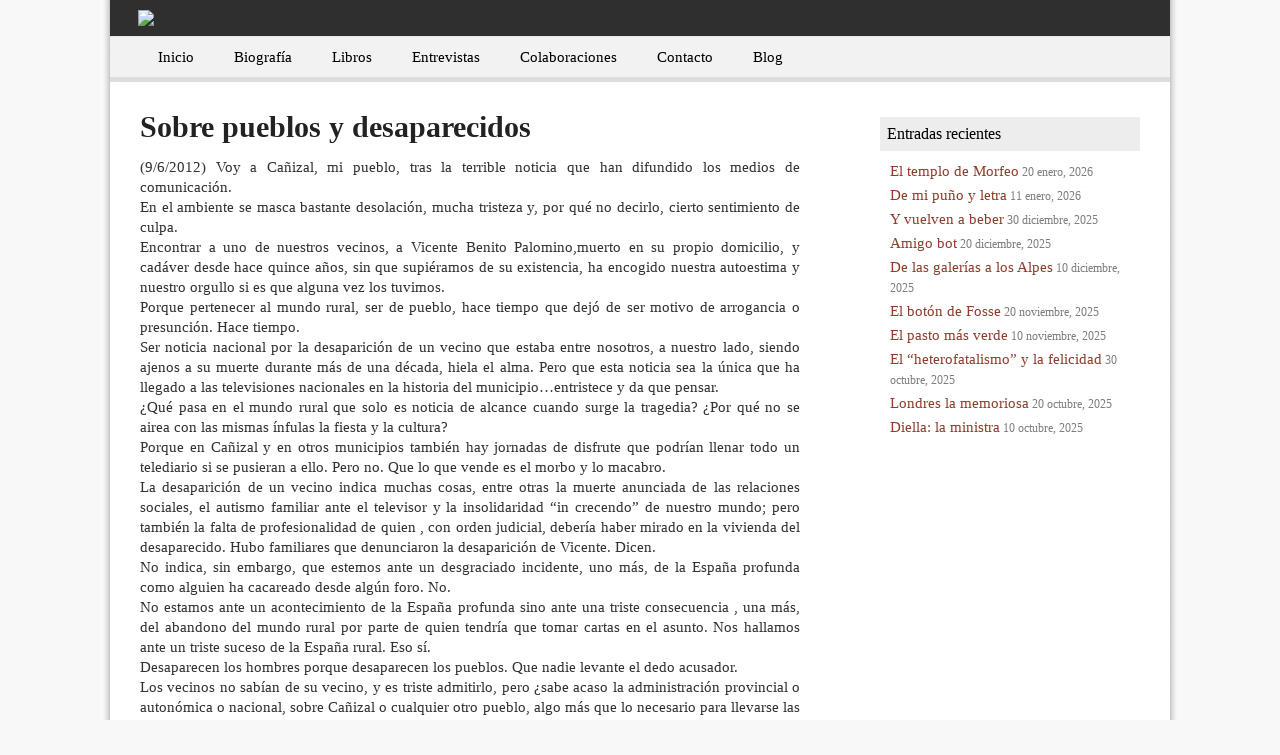

--- FILE ---
content_type: text/html; charset=UTF-8
request_url: http://luistorrecilla.es/sobre-pueblos-y-desaparecidos/
body_size: 4925
content:
<!DOCTYPE html PUBLIC "-//W3C//DTD XHTML 1.0 Transitional//EN" "http://www.w3.org/TR/xhtml1/DTD/xhtml1-transitional.dtd">
<html xmlns="http://www.w3.org/1999/xhtml" xmlns:v="urn:schemas-microsoft-com:vml">
<head> 
  <title>Sobre pueblos y desaparecidos &laquo;  Luis Torrecilla</title>          
  <link rel="stylesheet" href="http://luistorrecilla.es/wp-content/themes/simplegridtheme/style.css" type="text/css" media="screen" title="no title" charset="utf-8"/>
  <meta name="viewport" content="width=device-width, initial-scale=1, maximum-scale=1">
<!--[if lt IE 9]>
	<script src="http://css3-mediaqueries-js.googlecode.com/svn/trunk/css3-mediaqueries.js"></script>
<![endif]-->        
  <link rel='stylesheet' id='contact-form-7-css'  href='http://luistorrecilla.es/wp-content/plugins/contact-form-7/includes/css/styles.css?ver=3.9.1' type='text/css' media='all' />
<link rel='stylesheet' id='__EPYT__style-css'  href='http://luistorrecilla.es/wp-content/plugins/youtube-embed-plus/styles/ytprefs.min.css?ver=3.9.40' type='text/css' media='all' />
<style type='text/css'>

                .epyt-gallery-thumb {
                        width: 33.333%;
                }
                
</style>
<script type='text/javascript' src='http://luistorrecilla.es/wp-includes/js/jquery/jquery.js?ver=1.11.0'></script>
<script type='text/javascript' src='http://luistorrecilla.es/wp-includes/js/jquery/jquery-migrate.min.js?ver=1.2.1'></script>
<script type='text/javascript'>
/* <![CDATA[ */
var _EPYT_ = {"ajaxurl":"http:\/\/luistorrecilla.es\/wp-admin\/admin-ajax.php","security":"c4427675da","gallery_scrolloffset":"20","eppathtoscripts":"http:\/\/luistorrecilla.es\/wp-content\/plugins\/youtube-embed-plus\/scripts\/","epresponsiveselector":"[\"iframe.__youtube_prefs_widget__\"]","epdovol":"1","version":"11.8.2","evselector":"iframe.__youtube_prefs__[src], iframe[src*=\"youtube.com\/embed\/\"], iframe[src*=\"youtube-nocookie.com\/embed\/\"]","ajax_compat":"","stopMobileBuffer":"1"};
/* ]]> */
</script>
<script type='text/javascript' src='http://luistorrecilla.es/wp-content/plugins/youtube-embed-plus/scripts/ytprefs.min.js?ver=3.9.40'></script>
<link rel="EditURI" type="application/rsd+xml" title="RSD" href="http://luistorrecilla.es/xmlrpc.php?rsd" />
<link rel="wlwmanifest" type="application/wlwmanifest+xml" href="http://luistorrecilla.es/wp-includes/wlwmanifest.xml" /> 
<link rel='prev' title='La otra' href='http://luistorrecilla.es/la-otra/' />
<link rel='next' title='Sobre la privacidad' href='http://luistorrecilla.es/sobre-la-privacidad/' />
<meta name="generator" content="WordPress 3.9.40" />
<link rel='canonical' href='http://luistorrecilla.es/sobre-pueblos-y-desaparecidos/' />
<link rel='shortlink' href='http://luistorrecilla.es/?p=612' />
<!--  <script src="//ajax.googleapis.com/ajax/libs/jquery/1.7.2/jquery.min.js" type="text/javascript"></script>-->
  <script src="http://ajax.googleapis.com/ajax/libs/jquery/1.6.3/jquery.min.js" type="text/javascript" charset="utf-8"></script>
  <script src="http://luistorrecilla.es/wp-content/themes/simplegridtheme/js/main.js" type="text/javascript" charset="utf-8"></script>
  <script type="text/javascript">
  function show_post_desc(desc_num) {
      jQuery('#home_post_desc'+desc_num).css('display','block');
  }
  
  function hide_post_desc(desc_num) {
      jQuery('#home_post_desc'+desc_num).css('display','none');
  }
  </script>
</head>
<body>


<div id="main_container">

    <div id="header">
                  <a href="http://luistorrecilla.es"><img src="http://luistorrecilla.luistorrecilla.es/wp-content/uploads/2014/02/logo1.png" class="logo" /></a>
                            
        
        <div class="right">
        
            <ul class="social_icons">
                                                                                  </ul>
            <div class="clear"></div>
            
<!--
            <div class="search_cont">
                <form role="search" method="get" id="searchform" action="http://luistorrecilla.es/">
                  <input type="text" name="s" id="s" />
                  <INPUT TYPE="image" src="http://luistorrecilla.es/wp-content/themes/simplegridtheme/images/search-icon.png" class="search_icon" BORDER="0" ALT="Submit Form">
                </form>
            </div>--><!--//search_cont-->
            
            <div class="clear"></div>
        </div><!--//right-->
        
        <div class="clear"></div>
    </div><!--//header-->
    
    <div id="menu_container">
    
    <!--
        <ul class="pages_menu">
          <li><a href="#">Home</a></li>
          <li><a href="#">About</a></li>
          <li><a href="#">Blog</a></li>
          <li><a href="#">Contact</a></li>
        </ul>-->
        <ul id="menu-remenu" class="pages_menu"><li id="menu-item-30" class="menu-item menu-item-type-post_type menu-item-object-page menu-item-30"><a href="http://luistorrecilla.es/">Inicio</a></li>
<li id="menu-item-27" class="menu-item menu-item-type-post_type menu-item-object-page menu-item-27"><a href="http://luistorrecilla.es/biografia/">Biografía</a></li>
<li id="menu-item-26" class="menu-item menu-item-type-post_type menu-item-object-page menu-item-26"><a href="http://luistorrecilla.es/libros/">Libros</a></li>
<li id="menu-item-25" class="menu-item menu-item-type-post_type menu-item-object-page menu-item-25"><a href="http://luistorrecilla.es/entrevistas/">Entrevistas</a></li>
<li id="menu-item-23" class="menu-item menu-item-type-post_type menu-item-object-page menu-item-23"><a href="http://luistorrecilla.es/colaboraciones/">Colaboraciones</a></li>
<li id="menu-item-28" class="menu-item menu-item-type-post_type menu-item-object-page menu-item-28"><a href="http://luistorrecilla.es/contacto/">Contacto</a></li>
<li id="menu-item-24" class="menu-item menu-item-type-post_type menu-item-object-page menu-item-24"><a href="http://luistorrecilla.es/blog/">Blog</a></li>
</ul>        
        <!--
        <ul class="cat_menu">
          <li><a href="#">WebDesign</a></li>
          <li><a href="#">Graphics</a></li>
          <li><a href="#">Print</a></li>
          <li><a href="#">Posters</a></li>
        </ul>-->
        <ul id="menu-remenu-1" class="cat_menu"><li class="menu-item menu-item-type-post_type menu-item-object-page menu-item-30"><a href="http://luistorrecilla.es/">Inicio</a></li>
<li class="menu-item menu-item-type-post_type menu-item-object-page menu-item-27"><a href="http://luistorrecilla.es/biografia/">Biografía</a></li>
<li class="menu-item menu-item-type-post_type menu-item-object-page menu-item-26"><a href="http://luistorrecilla.es/libros/">Libros</a></li>
<li class="menu-item menu-item-type-post_type menu-item-object-page menu-item-25"><a href="http://luistorrecilla.es/entrevistas/">Entrevistas</a></li>
<li class="menu-item menu-item-type-post_type menu-item-object-page menu-item-23"><a href="http://luistorrecilla.es/colaboraciones/">Colaboraciones</a></li>
<li class="menu-item menu-item-type-post_type menu-item-object-page menu-item-28"><a href="http://luistorrecilla.es/contacto/">Contacto</a></li>
<li class="menu-item menu-item-type-post_type menu-item-object-page menu-item-24"><a href="http://luistorrecilla.es/blog/">Blog</a></li>
</ul>                    
        
        <div class="clear"></div>

    </div><!--//menu_container-->
    
    <div id="content_container">
    
        <div class="featured_banner">
            <div align="center">
                          <img src="http://luistorrecilla.es/wp-content/themes/simplegridtheme/images/banner.png" />
                                        
            </div>
        </div><!--//featured_banner-->        
        <div class="blog_left">
        
                      
                <h1>Sobre pueblos y desaparecidos</h1>
                
                <div class="left_content">
                
                <p style="text-align: justify">(9/6/2012) Voy a Cañizal, mi pueblo, tras la terrible noticia que han difundido los medios de comunicación.<br />
En el ambiente se masca bastante desolación, mucha tristeza y, por qué no decirlo, cierto sentimiento de culpa.<br />
Encontrar a uno de nuestros vecinos, a Vicente Benito Palomino,muerto en su propio domicilio, y cadáver desde hace quince años, sin que supiéramos de su existencia, ha encogido nuestra autoestima y nuestro orgullo si es que alguna vez los tuvimos.<br />
Porque pertenecer al mundo rural, ser de pueblo, hace tiempo que dejó de ser motivo de arrogancia o presunción. Hace tiempo.<br />
Ser noticia nacional por la desaparición de un vecino que estaba entre nosotros, a nuestro lado, siendo ajenos a su muerte durante más de una década, hiela el alma. Pero que esta noticia sea la única que ha llegado a las televisiones nacionales en la historia del municipio&#8230;entristece y da que pensar.<br />
¿Qué pasa en el mundo rural que solo es noticia de alcance cuando surge la tragedia? ¿Por qué no se airea con las mismas ínfulas la fiesta y la cultura?<br />
Porque en Cañizal y en otros municipios también hay jornadas de disfrute que podrían llenar todo un telediario si se pusieran a ello. Pero no. Que lo que vende es el morbo y lo macabro.<br />
La desaparición de un vecino indica muchas cosas, entre otras la muerte anunciada de las relaciones sociales, el autismo familiar ante el televisor y la insolidaridad “in crecendo” de nuestro mundo; pero también la falta de profesionalidad de quien , con orden judicial, debería haber mirado en la vivienda del desaparecido. Hubo familiares que denunciaron la desaparición de Vicente. Dicen.<br />
No indica, sin embargo, que estemos ante un desgraciado incidente, uno más, de la España profunda como alguien ha cacareado desde algún foro. No.<br />
No estamos ante un acontecimiento de la España profunda sino ante una triste consecuencia , una más, del abandono del mundo rural por parte de quien tendría que tomar cartas en el asunto. Nos hallamos ante un triste suceso de la España rural. Eso sí.<br />
Desaparecen los hombres porque desaparecen los pueblos. Que nadie levante el dedo acusador.<br />
Los vecinos no sabían de su vecino, y es triste admitirlo, pero ¿sabe acaso la administración provincial o autonómica o nacional, sobre Cañizal o cualquier otro pueblo, algo más que lo necesario para llevarse las migas de pan de sus votos cada cuatro años?<br />
Si, como parece, alguien denunció la desaparición de Vicente y no se hizo nada por encontrarlo estaríamos ante una flagrante muestra de esa indolencia administrativa, de ese abandono del mundo rural. Una más.<br />
Como muy bien escribe Celedonio Pérez en la Opinión de Zamora, uno de los pocos periodistas que se han acercado a la noticia desde el respeto y la profesionalidad, los vecinos de Cañizal también hemos muerto un poco “al haber sido incapaces de darnos cuenta de la extinción de un semejante”.<br />
Pero la administración, las administraciones, también mueren un poco si, como dice el periodista, constatamos que <em>“hoy, en nuestros pueblos, viven muchos seres solitarios, sin ramalillos a los que agarrarse. Hoy, en nuestros pueblos hay muchas casas vacías, húmedas, que han perdido su historia por las rendijas carcomidas de las puertas”</em>.<br />
Por eso, que nadie tire piedras, que nadie acuse. Volverán a encontrarse solitarios que mueran sin manos que acompañen su dolor, sin ojos en los que aliviar los últimos delirios. Porque los pueblos siguen muriéndose y nadie hace nada por remediarlo. Nadie.<br />
Vuelvo a Celedonio y a sus sabias palabras. Tomen nota porque da en el clavo:<br />
<em>“El hombre de Cañizal, veinte años envuelto por la caja funeraria de su propia vivienda, es todo un símbolo de lo que está sufriendo el ámbito rural. Muerto en vida, sin que la sociedad (la que cuenta, la que vive en las ciudades) se dé cuenta del olor a muerto. Nuestros pueblos se murieron hace años y ahí están, reposando sus huesos, como si nada hubiera pasado. ¡A quién importa su extinción! Ahora quieren enterrarlos en distritos”</em>.</p>
                
                </div><!--//left_content-->
                
                <br /><br />
                
                
<!-- You can start editing here. -->


			<!-- If comments are closed. -->
		<p class="nocomments">Los comentarios están cerrados.</p>

	
            
                
            
        </div><!--//blog_left-->
        
                <div id="sidebar">
        
            		<div class="side_box">		<h3>Entradas recientes</h3>		<ul>
					<li>
				<a href="http://luistorrecilla.es/el-templo-de-morfeo/">El templo de Morfeo</a>
							<span class="post-date">20 enero, 2026</span>
						</li>
					<li>
				<a href="http://luistorrecilla.es/de-mi-puno-y-letra/">De mi puño y letra</a>
							<span class="post-date">11 enero, 2026</span>
						</li>
					<li>
				<a href="http://luistorrecilla.es/y-vuelven-a-beber/">Y vuelven a beber</a>
							<span class="post-date">30 diciembre, 2025</span>
						</li>
					<li>
				<a href="http://luistorrecilla.es/amigo-bot/">Amigo bot</a>
							<span class="post-date">20 diciembre, 2025</span>
						</li>
					<li>
				<a href="http://luistorrecilla.es/de-las-galerias-a-los-alpes/">De las galerías a los Alpes</a>
							<span class="post-date">10 diciembre, 2025</span>
						</li>
					<li>
				<a href="http://luistorrecilla.es/el-boton-de-fosse/">El botón de Fosse</a>
							<span class="post-date">20 noviembre, 2025</span>
						</li>
					<li>
				<a href="http://luistorrecilla.es/el-pasto-mas-verde/">El pasto más verde</a>
							<span class="post-date">10 noviembre, 2025</span>
						</li>
					<li>
				<a href="http://luistorrecilla.es/el-heterofatalismo-y-la-felicidad/">El &#8220;heterofatalismo&#8221; y la felicidad</a>
							<span class="post-date">30 octubre, 2025</span>
						</li>
					<li>
				<a href="http://luistorrecilla.es/londres-la-memoriosa/">Londres la memoriosa</a>
							<span class="post-date">20 octubre, 2025</span>
						</li>
					<li>
				<a href="http://luistorrecilla.es/diella-la-ministra/">Diella: la ministra</a>
							<span class="post-date">10 octubre, 2025</span>
						</li>
				</ul>
		</div>                
        
        </div><!--//sidebar-->        
        <div class="clear"></div>
        
    </div><!--//content_container-->

    

    <div id="footer">

        <div class="footer_widgets_cont">

        

                   

        

            <div class="footer_box">

                <h3>Widget Footer</h3>

                <p>Please use widget to setup this text box. Please use widget to setup this text box. Please use widget to setup this text box. Please use widget to setup this text box.</p>

            </div><!--//footer_box-->

            

            <div class="footer_box">

                <h3>Widget Footer</h3>

                <p>Please use widget to setup this text box. Please use widget to setup this text box. Please use widget to setup this text box. Please use widget to setup this text box.</p>

            </div><!--//footer_box-->



            

                            

            

                   

            

            <div class="footer_box footer_box_last">

                <h3>Widget Footer</h3>

                <p>Please use widget to setup this text box. Please use widget to setup this text box. Please use widget to setup this text box. Please use widget to setup this text box.</p>

            </div><!--//footer_box-->            

            

                            

            

            <div class="clear"></div>

        

        </div><!--//footer_widgets_cont-->

    

        <div class="footer_copyright">© Copyright 2007 - Todos los derechos reservados - Luis Torrecilla Hernández</div>

    </div><!--//footer-->



</div><!--//main_container-->



<script type='text/javascript' src='http://luistorrecilla.es/wp-content/plugins/contact-form-7/includes/js/jquery.form.min.js?ver=3.51.0-2014.06.20'></script>
<script type='text/javascript'>
/* <![CDATA[ */
var _wpcf7 = {"loaderUrl":"http:\/\/luistorrecilla.es\/wp-content\/plugins\/contact-form-7\/images\/ajax-loader.gif","sending":"Enviando..."};
/* ]]> */
</script>
<script type='text/javascript' src='http://luistorrecilla.es/wp-content/plugins/contact-form-7/includes/js/scripts.js?ver=3.9.1'></script>
<script type='text/javascript' src='http://luistorrecilla.es/wp-content/plugins/youtube-embed-plus/scripts/fitvids.min.js?ver=3.9.40'></script>

</body>

</html>            

--- FILE ---
content_type: text/css
request_url: http://luistorrecilla.es/wp-content/themes/simplegridtheme/style.css
body_size: 9981
content:
/*

Theme Name: Simple Grid Theme Responsive

Theme URI: http://www.dessign.net/simplegridtheme

Description: Simple Grid Theme  for WordPress is stylish, customizable, simple, and readable. Perfect for any illustrator or graphic designer. 

Version: 2.0

Author: Marios Lublinski

Author URI: http://www.dessign.net

Tags: 4 column theme, clean, portfolio

*/


/* Global */
* { margin: 0; padding: 0; }
body { font-size: 15px; font-family:  'Lora', Georgia, Serif; color: #323232; background: url('images/cont-shadow.png') repeat-y; background-position: top center; line-height:20px; background-color: #f8f8f8;}
h1,h2,h3,h4,h5{ margin: 30px 0px 10px; color: #222;}
h1{font-size: 30px;}
h2{font-size: 24px;}
h3{font-size: 18px;}
p { margin: 10px 0;}
.left { float: left; }
.right { float: right; }
.clear { clear: both; }
img { border: none; }
a { text-decoration:none; color: #8f3e2b;}
a:hover { text-decoration:underline; color:#602112; }
#main_container { width: 1060px; margin: 0 auto; }

/* Header */
#header {margin:0px; padding: 10px 28px; background-color: #2f2f2f;}
.logo { float: left; }

.social_icons { list-style-type: none; float: right; }
.social_icons li { float: left; margin-left: 10px; }
.search_cont { float: right; margin-top: 15px; position: relative; }
.search_cont input[type=text] { width: 176px; height: 23px; border: 1px solid #E5E5E5; }
.search_icon { position: absolute; top: 7px; right: 8px; }

#menu_container { border-top: 1px dotted #DDDDDD; border-bottom: 5px solid #DDDDDD; padding: 0px 28px; background-color: #f1f2f1;}
#menu_container ul { list-style-type: none; float: left; padding: 5px 0; }
#menu_container ul li { float: left; }
#menu_container ul li a { display: block; color: #000; text-decoration: none; padding: 5px 10px; margin: 0 10px; }
#menu_container ul li a:hover { background-color: #8f3e2b; color: #fff; -moz-border-radius: 3px; -webkit-border-radius: 3px; -khtml-border-radius: 3px; border-radius: 3px; }
#menu_container ul li.current-menu-item a, #menu_container ul li.current_page_item a  { background-color: #8f3e2b; color: #fff; -moz-border-radius: 3px; -webkit-border-radius: 3px; -khtml-border-radius: 3px; border-radius: 3px; }
#menu_container .cat_menu { border-left: 1px dotted #DDDDDD; display:none;}

/* Content */
#content_container { width: 1000px; margin: 0 auto; padding: 10px 0; }
.featured_banner { margin-bottom: 25px; margin-top: 15px; }
.featured_banner img { width: 1000px; height: 100px; display:none;}

.home_post_box { float: left; width: 321px; margin-right: 18px; margin-bottom: 25px; border-radius: 3px;
-moz-border-radius: 3px; -webkit-border-radius: 3px; -khtml-border-radius: 3px; overflow: hidden; position: relative;
/*
-moz-box-shadow: 2px 2px 5px 0px #ccc,0px 1px 0px rgba(204,204,204,.3) inset;
-webkit-box-shadow: 2px 2px 5px 0px #ccc, 0px 1px 0px rgba(204,204,204,.3) inset;
box-shadow: 2px 2px 5px 0px #ccc,0px 1px 0px rgba(204,204,204,.3) inset;*/ }
.home_blog_box_last { margin-right: 0 !important; }
.home_post_box img { width: 321px; height: 209px; }
.home_post_title_cont { position: absolute; bottom: 10px; width: 321px; background-color:rgba(0,0,0,0.5); text-align: center; padding: 5px 0; }
.home_post_title_cont h3 { color: #fff; font-size: 14px; color: #fff; margin: 0; font-weight: normal; opacity:10; filter:alpha(opacity=100); }
.home_post_title_cont h4 { margin: 0; font-size: 11px; font-weight: normal; }
.home_post_title_cont h4 a { color: #8093a4; text-decoration: none; }
.home_post_title_cont h4 a:hover { text-decoration: underline; }

.blog_box_cont { float: left; width: 321px; margin-right: 18px; }
.blog_box_cont .home_post_box { margin-right: 0; margin-bottom: 0; }
.blog_box { margin-bottom: 0; margin-right: 0; }
.blog_content { margin-bottom: 25px; padding-top: 10px; float: left; }

.home_post_desc { width: 235px; padding: 15px 10px; left: 34px; top: 0; position: absolute; color: #fff; background-color:rgba(0,0,0,0.5); font-size: 10px; display: none; border-radius: 3px; -moz-border-radius: 3px; -webkit-border-radius: 3px; overflow: hidden; }

.blog_left { float: left; width: 660px; }
.blog_left h1 { margin: 0 0 20px; font-size: 30px; }
.blog_nav_cont { padding-bottom: 15px; }
.blog_nav_cont a { color: #000; text-decoration: none; }
.blog_nav_cont a:hover { text-decoration: underline; }

.home_post_box_last { margin-right: 0; }

#commentform input[type=submit] { background-color: #333; border: none; color: #fff; padding: 8px 10px; }

/* Sidebar */
#sidebar { float: right; width: 260px; }
.side_box { margin-bottom: 25px; }
.side_box h3 { background-color: #ededed; padding: 7px; color: #000; font-size: 16px; margin: 0 0 10px 0; font-weight:normal; }
.side_box ul { list-style-type: none; padding: 0 10px; }
.side_box ul li { margin-bottom: 3px;  color:#7f7f7f;  font-size:12px; }
.side_box .textwidget { padding: 0 10px;}
.side_box a { color: #8f3e2b; text-decoration: none;  font-size:15px;}
.side_box a:hover { color: #602112; text-decoration: underline; }

/* Footer */
#footer { margin-top: 25px; padding: 10px 0; }
.footer_widgets_cont { padding: 0 8px 0 28px; display:none; }

.footer_box { float: left; width: 320px; margin-right: 20px; margin-bottom: 20px; }
.footer_box_last { margin-right: 0; }
.footer_box h3 { font-size: 16px; }
.footer_box a { color: #000; text-decoration: none; }
.footer_box a:hover { text-decoration: underline; }

.footer_box ul, .footer_box ol { list-style-type: none; margin-left: 3px; }
.footer_box ul li, .footer_box ol li { margin-bottom: 3px; }

.footer_copyright { margin-top:30px; padding: 10px 25px; text-align: right; border-top: 1px dotted #DDDDDD; border-bottom: 1px dotted #DDDDDD; background-color: #f4f4f4;}
.footer_copyright a { color: #000; text-decoration: none; }
.footer_copyright a:hover { text-decoration: underline; }


/* -------- MIOS -------- */

/* formulario contacto */
.wpcf7 {width:303px; height:auto;}
.wpcf7 input {margin-bottom: 8px; background-color: #f6f6f6; font: normal arial 15px/20px; color:#000; border: 1px solid #ccc; width: 300px; height:25px;}
.wpcf7 textarea {background-color: #f6f6f6; font: normal arial 15px/20px; color:#000; border: 1px solid #ccc; width: 300px; height:150px;}
.wpcf7 .wpcf7-submit { margin-top: 10px; background-color: #8f3e2b; color: #fff; -moz-border-radius: 3px; -webkit-border-radius: 3px; -khtml-border-radius: 3px; border-radius: 3px; width: 100px; height:33px; font-size:14px; float:right;}

/* formulario comentarios blog */
#respond {width:420px; height:auto;}
#respond label {float:left; width: 200px;}
#respond input {margin-bottom: 20px; background-color: #f6f6f6; font: normal arial 15px/20px; color:#000; border: 1px solid #ccc; width: 210px; height:25px;}
#respond textarea {background-color: #f6f6f6; font: normal arial 15px/20px; color:#000; border: 1px solid #ccc; width: 410px; height:150px;}
#respond #submit {margin: 10px 8px 0px 0px; background-color: #8f3e2b; color: #fff; -moz-border-radius: 3px; -webkit-border-radius: 3px; -khtml-border-radius: 3px; border-radius: 3px; width: 150px; height:33px; font-size:14px; float:right;}

/* pagina libros */
#libros{ padding-bottom:20px; margin-bottom:20px; border-bottom:1px dotted #e4e4e4; height:auto; float:left;}
#libros img{ float:left; margin-right:15px;}
#libros h3{ margin-top:0px;}

/* -------- fin MIOS -------- */



/* for mobile */
@media screen and (max-width: 480px) {

#main_container { width: 320px; }
#header { padding: 10px 0px; }
.logo { float: none; max-width: 300px; margin: 0 auto; }
.search_cont { display: none; }

#menu_container { padding: 0px 0px; width: 320px; margin: 0 auto; }
#menu_container ul { list-style-type: none; width: 150px }
#menu_container ul li { float: none; }
#menu_container ul li a { padding: 5px 10px; margin: 0 0px 5px; }
#menu_container .cat_menu { border-left: none; float: right; }

#content_container { width: 320px; }
.featured_banner { display: none; }
.featured_banner img { width: 320px; height: 32px; }

.blog_box_cont { width: 300px; float: none; margin: 0 auto; }
.blog_content { float: none; width: 300px; margin-left: auto; margin-right: auto; }

.home_post_box { width: 300px; float: none; margin: 0 auto 25px; }
.home_post_box img { width: 300px; height: 200px; }

.home_post_title_cont { width: 300px; }
.home_post_desc { width: 200px; left: 35px; }

.blog_left { float: none; width: 300px; margin: 0 auto; }
.blog_left .left_content img { width: 300px; height:inherit; }
#commentform textarea { width: 300px; }
#sidebar { display: none; }
#footer { display: none; }

}




/* for tablet */
@media only screen and (min-width: 768px) and (max-width: 959px) {

#main_container { width: 728px; }
#header { padding: 10px 0px; }

#menu_container { padding: 0px 0px; }
#content_container { width: 728px; }
.featured_banner img { width: 728px; height: 72px; }

/*
.home_post_box { width: 230px; }
.home_post_box img { width: 230px; height: 109px; }
*/

.home_post_box { width: 346px; margin-left: 9px; margin-right: 9px; }
.home_post_box img { width: 346px; height: 219px; }
.home_post_box_last { margin-right: 9px; }

.blog_box_cont .home_post_box { margin-left: 0; }

/*.home_post_title_cont { width: 231px; }
.home_post_desc { width: 135px; left: 40px; }*/

.home_post_title_cont { width: 346px; }
.home_post_desc { width: 251px; left: 40px; }

.blog_left { float: left; width: 500px; }
.blog_left .left_content img { width: 500px; height:inherit; }
#sidebar { float: right; width: 200px; }

.footer_widgets_cont { padding: 0 0px 0 0px; }
.footer_box { width: 229px; }

/*
#single_left { width: 500px; }
#single_left .single_content img { max-width: 500px; height: inherit; }
#sidebar { width: 200px; float: right; margin-top: 20px; }


.footer_box { width: 154px; }
.cat_menu_cont { width: 190px; }*/

}





/* @group rounded-corners pics */






/* IE6 fix */
.ie6_width .tr {
	right: -1px;
}

.ie6_width .br {
	right: -1px;
}

.ie6_height .br {
	bottom: -1px;
}

.ie6_height .bl {
	bottom: -1px;
}

/* @end */